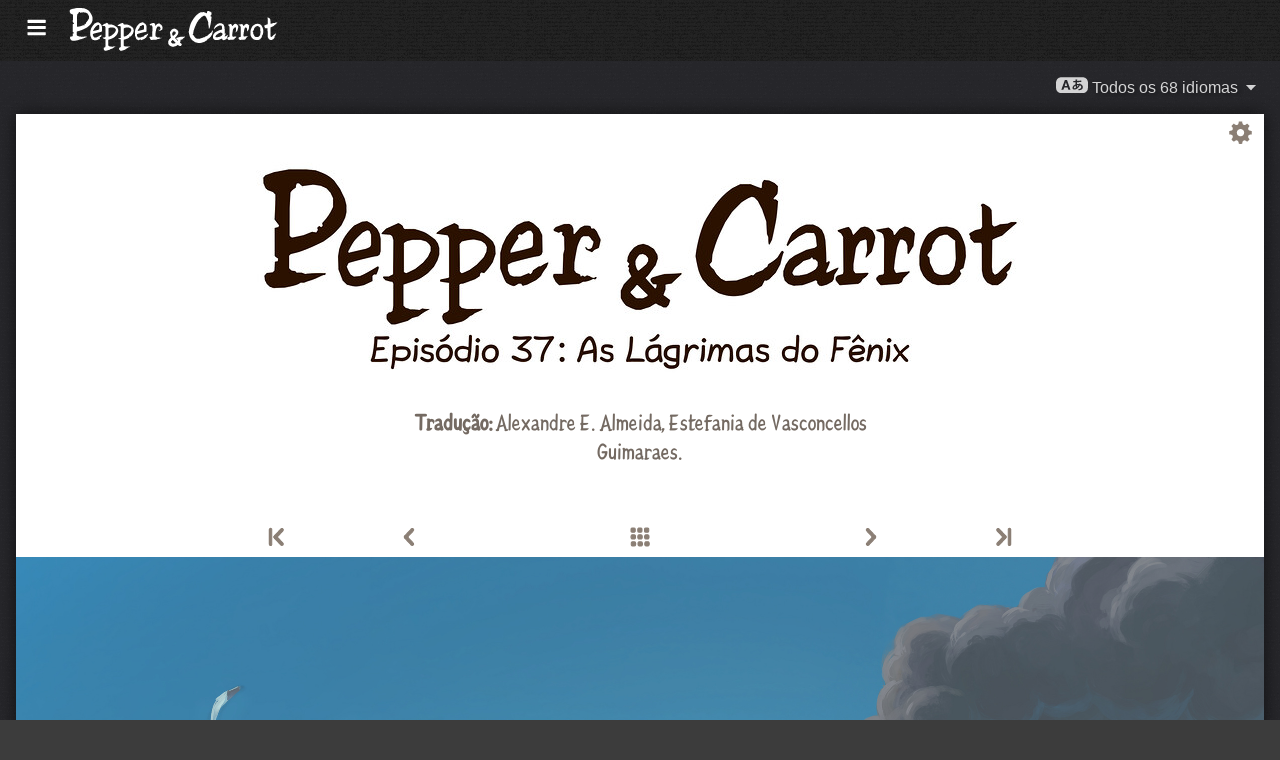

--- FILE ---
content_type: text/html; charset=UTF-8
request_url: https://www.peppercarrot.com/pt/webcomic/ep37_The-Tears-of-the-Phoenix__hd-sources.html
body_size: 8418
content:

<!DOCTYPE html>
<html lang="pt_BR">
<!--
       /|_____|\     ____________________________________________________________
      /  ' ' '  \    |                                                          |
     < ( .  . )  >   |  Oh? You read my code? Welcome!                          |
      <   °◡    >   <   Full sources on framagit.org/peppercarrot/website-2021  |
        '''|  \      |__________________________________________________________|

 Version:202601c
-->
<head>
  <meta charset="utf-8" />
  <meta name="viewport" content="width=device-width, user-scalable=yes, initial-scale=1.0" />
  <meta property="og:title" content="Episódio 37: As Lágrimas do Fênix - Pepper&Carrot"/>
  <meta property="og:description" content="Página oficial de Pepper&Carrot, um HQ grátis/livre e open-source sobre Pepper, uma jovem bruxa e seu gato, Carrot. Eles vivem em um universo fantástico com poções, magia e criaturas mágicas."/>
  <meta property="og:type" content="article"/>
  <meta property="og:site_name" content="Pepper&Carrot"/>
  <meta property="og:image" content="https://www.peppercarrot.com/0_sources/ep37_The-Tears-of-the-Phoenix/hi-res/gfx-only/gfx_Pepper-and-Carrot_by-David-Revoy_E37.jpg"/>
  <meta property="og:image:type" content="image/jpeg" />
  <meta name="fediverse:creator" content="@davidrevoy@framapiaf.org">
  <title>Episódio 37: As Lágrimas do Fênix - Pepper&Carrot</title>
  <meta name="description" content="Página oficial de Pepper&Carrot, um HQ grátis/livre e open-source sobre Pepper, uma jovem bruxa e seu gato, Carrot. Eles vivem em um universo fantástico com poções, magia e criaturas mágicas." />
  <meta name="keywords" content="david, revoy, deevad, open-source, comic, webcomic, creative commons, patreon, pepper, carrot, pepper&amp;carrot, libre, artist" />
  <link rel="icon" href="https://www.peppercarrot.com/core/img/favicon.png" />
  <link rel="stylesheet" href="https://www.peppercarrot.com/core/css/framework.css?v=202601c" media="screen" />
  <link rel="stylesheet" href="https://www.peppercarrot.com/core/css/theme.css?v=202601c" media="screen" />
  <link rel="alternate" type="application/rss+xml" title="RSS (blog posts)" href="https://www.davidrevoy.com/feed/en/rss" />
  <script async="" src="https://www.peppercarrot.com/core/js/navigation.js?v=202601c"></script>
</head>

<body style="background: #3c3c3c url('https://www.peppercarrot.com/core/img/paper-ingres-dark-shade-A.png') repeat;">
<header id="header">
 <div class="container">
  <div class="grid">

  <div class="logobox col sml-hide med-hide lrg-show lrg-2 sml-text-left">
    <a href="https://www.peppercarrot.com/pt/" title="Pepper and Carrot">
      <img class="logo" src="https://www.peppercarrot.com/po/en.svg" alt="Pepper&Carrot" title="Pepper&Carrot" />    </a>
  </div>

  <div class="topmenu col sml-12 lrg-10 sml-text-left lrg-text-right">
    <nav class="nav">
      <div class="responsive-menu">
        <label for="menu">
          <img class="burgermenu" src="https://www.peppercarrot.com/core/img/menu.svg" alt=""/>
          <img class="logo" src="https://www.peppercarrot.com/po/en.svg" alt="Pepper&Carrot" title="Pepper&Carrot" />        </label>
        <input type="checkbox" id="menu">
        <ul class="menu expanded">
          <li class="active" >
            <a href="https://www.peppercarrot.com/pt/webcomics/peppercarrot.html">HQ</a>
          </li>
          <li class="no-active" >
            <a href="https://www.peppercarrot.com/pt/artworks/artworks.html">Ilustrações</a>
          </li>
          <li class="no-active" >
            <a href="https://www.peppercarrot.com/pt/fan-art/fan-art.html">Fan-art</a>
          </li>
          <li class="no-active" >
            <a href="https://www.peppercarrot.com/pt/philosophy/index.html">Princípios</a>
          </li>
          <li class="no-active" >
            <a href="https://www.peppercarrot.com/pt/contribute/index.html">Contribua</a>
          </li>
          <li class="no-active" >
            <a href="https://www.peppercarrot.com/pt/resources/index.html">Recursos</a>
          </li>
          <li class="no-active" >
            <a href="https://www.peppercarrot.com/pt/about/index.html">Acerca de</a>
          </li>
          <li class="external">
            <a href="https://www.davidrevoy.com/static9/shop" target="blank">Fazer compras  <img src="https://www.peppercarrot.com/core/img/external-menu.svg" alt=""/></a>
          </li>
          <li class="external">
            <a href="https://www.davidrevoy.com/blog" target="blank">Blog <img src="https://www.peppercarrot.com/core/img/external-menu.svg" alt=""/></a>
          </li>
          <li class="no-active" >
            <a id="support" href="https://www.peppercarrot.com/pt/support/index.html">Suporte</a>
          </li>
        </ul>
      </div>
    </nav>
  </div>
  </div>
 </div>
<div style="clear:both;"></div>
</header>

  <nav class="col nav sml-12 sml-text-right lrg-text-center">
    <div class="responsive-langmenu">

      <span class="langshortcuts sml-hide med-hide lrg-show">
        <a class="translabutton" href="https://www.peppercarrot.com/en/webcomic/ep37_The-Tears-of-the-Phoenix__hd-sources.html" title="tradução en/English">
          English
        </a>
        <a class="translabutton" href="https://www.peppercarrot.com/fr/webcomic/ep37_The-Tears-of-the-Phoenix__hd-sources.html" title="tradução fr/French">
          Français
        </a>
        <a class="translabutton" href="https://www.peppercarrot.com/de/webcomic/ep37_The-Tears-of-the-Phoenix__hd-sources.html" title="tradução de/German">
          Deutsch
        </a>
        <a class="translabutton" href="https://www.peppercarrot.com/es/webcomic/ep37_The-Tears-of-the-Phoenix__hd-sources.html" title="tradução es/Spanish">
          Español
        </a>
        <a class="translabutton" href="https://www.peppercarrot.com/it/webcomic/ep37_The-Tears-of-the-Phoenix__hd-sources.html" title="tradução it/Italian">
          Italiano
        </a>
        <a class="translabutton active" href="https://www.peppercarrot.com/pt/webcomic/ep37_The-Tears-of-the-Phoenix__hd-sources.html" title="tradução pt/Portuguese (Brazil)">
          Português (Brasil)
        </a>
        <a class="translabutton" href="https://www.peppercarrot.com/pl/webcomic/ep37_The-Tears-of-the-Phoenix__hd-sources.html" title="tradução pl/Polish">
          Polski
        </a>
        <a class="translabutton" href="https://www.peppercarrot.com/cn/webcomic/ep37_The-Tears-of-the-Phoenix__hd-sources.html" title="tradução cn/Chinese (Simplified)">
          中文
        </a>
        <a class="translabutton" href="https://www.peppercarrot.com/ja/webcomic/ep37_The-Tears-of-the-Phoenix__hd-sources.html" title="tradução ja/Japanese">
          日本語
        </a>
        <a class="translabutton" href="https://www.peppercarrot.com/fi/webcomic/ep37_The-Tears-of-the-Phoenix__hd-sources.html" title="tradução fi/Finnish">
          Suomi
        </a>
        <a class="translabutton" href="https://www.peppercarrot.com/ro/webcomic/ep37_The-Tears-of-the-Phoenix__hd-sources.html" title="tradução ro/Romanian">
          Română
        </a>
      </span>

      <label for="langmenu" style="display: inline-block;">
        <span class="translabutton">
          <img width="32" height="18" alt="A/あ" src="https://www.peppercarrot.com/core/img/lang_bttn.svg"/> Todos os 68 idiomas <img width="18" height="18" src="https://www.peppercarrot.com/core/img/dropdown.svg" alt="v"/>
        </span>
      </label>
      <input type="checkbox" id="langmenu">
        <ul class="langmenu expanded">
          <li class="off">
            <a href="https://www.peppercarrot.com/ar/webcomic/ep37_The-Tears-of-the-Phoenix__hd-sources.html" title="العربية (ar) : Bandas desenhadas traduzidas a 21&#37;. O sitio web ainda não foi traduzido.">
              <span dir=auto>العربية</span>
              <span class="tag tagComicPercent">21%</span>
              <span class="tag tagWebsitePercent">0%</span>
            </a>
          </li>
          <li class="off">
            <a href="https://www.peppercarrot.com/at/webcomic/ep37_The-Tears-of-the-Phoenix__hd-sources.html" title="Asturianu (at) : Bandas desenhadas traduzidas a 44&#37;. O sitio web está a ser traduzido.">
              <span dir=auto>Asturianu</span>
              <span class="tag tagComicPercent">44%</span>
              <span class="tag tagWebsitePercent">67%</span>
            </a>
          </li>
          <li class="off">
            <a href="https://www.peppercarrot.com/bn/webcomic/ep37_The-Tears-of-the-Phoenix__hd-sources.html" title="বাংলা (bn) : Bandas desenhadas traduzidas a 26&#37;. O sitio web ainda não foi traduzido.">
              <span dir=auto>বাংলা</span>
              <span class="tag tagComicPercent">26%</span>
              <span class="tag tagWebsitePercent">0%</span>
            </a>
          </li>
          <li class="off">
            <a href="https://www.peppercarrot.com/br/webcomic/ep37_The-Tears-of-the-Phoenix__hd-sources.html" title="Brezhoneg (br) : Bandas desenhadas traduzidas a 56&#37;. O sitio web ainda não foi traduzido.">
              <span dir=auto>Brezhoneg</span>
              <span class="tag tagComicPercent">56%</span>
              <span class="tag tagWebsitePercent">25%</span>
            </a>
          </li>
          <li class="">
            <a href="https://www.peppercarrot.com/ca/webcomic/ep37_The-Tears-of-the-Phoenix__hd-sources.html" title="Català (ca) : A tradução está completa.">
              <span dir=auto>Català</span>
              <span class="tag tagComicPercent">100%</span>
              <span class="tag tagWebsitePercent">99%</span>
              <img src="https://www.peppercarrot.com/core/img/ico_star.svg" alt="star" title="A estrela congratula uma tradução a 100&#37;."/>
            </a>
          </li>
          <li class="">
            <a href="https://www.peppercarrot.com/cn/webcomic/ep37_The-Tears-of-the-Phoenix__hd-sources.html" title="中文 (cn) : Bandas desenhadas traduzidas a 100&#37;. O sitio web está a ser traduzido.">
              <span dir=auto>中文</span>
              <span class="tag tagComicPercent">100%</span>
              <span class="tag tagWebsitePercent">67%</span>
            </a>
          </li>
          <li class="off">
            <a href="https://www.peppercarrot.com/cs/webcomic/ep37_The-Tears-of-the-Phoenix__hd-sources.html" title="Čeština (cs) : Bandas desenhadas traduzidas a 85&#37;. O sitio web está a ser traduzido.">
              <span dir=auto>Čeština</span>
              <span class="tag tagComicPercent">85%</span>
              <span class="tag tagWebsitePercent">94%</span>
            </a>
          </li>
          <li class="">
            <a href="https://www.peppercarrot.com/da/webcomic/ep37_The-Tears-of-the-Phoenix__hd-sources.html" title="Dansk (da) : Bandas desenhadas traduzidas a 97&#37;. O sitio web ainda não foi traduzido.">
              <span dir=auto>Dansk</span>
              <span class="tag tagComicPercent">97%</span>
              <span class="tag tagWebsitePercent">0%</span>
            </a>
          </li>
          <li class="">
            <a href="https://www.peppercarrot.com/de/webcomic/ep37_The-Tears-of-the-Phoenix__hd-sources.html" title="Deutsch (de) : A tradução está completa.">
              <span dir=auto>Deutsch</span>
              <span class="tag tagComicPercent">100%</span>
              <span class="tag tagWebsitePercent">99%</span>
              <img src="https://www.peppercarrot.com/core/img/ico_star.svg" alt="star" title="A estrela congratula uma tradução a 100&#37;."/>
            </a>
          </li>
          <li class="off">
            <a href="https://www.peppercarrot.com/el/webcomic/ep37_The-Tears-of-the-Phoenix__hd-sources.html" title="Ελληνικά (el) : Bandas desenhadas traduzidas a 69&#37;. O sitio web ainda não foi traduzido.">
              <span dir=auto>Ελληνικά</span>
              <span class="tag tagComicPercent">69%</span>
              <span class="tag tagWebsitePercent">0%</span>
            </a>
          </li>
          <li class="">
            <a href="https://www.peppercarrot.com/en/webcomic/ep37_The-Tears-of-the-Phoenix__hd-sources.html" title="English (en) : A tradução está completa.">
              <span dir=auto>English</span>
              <span class="tag tagComicPercent">100%</span>
              <span class="tag tagWebsitePercent">100%</span>
              <img src="https://www.peppercarrot.com/core/img/ico_star.svg" alt="star" title="A estrela congratula uma tradução a 100&#37;."/>
            </a>
          </li>
          <li class="">
            <a href="https://www.peppercarrot.com/eo/webcomic/ep37_The-Tears-of-the-Phoenix__hd-sources.html" title="Esperanto (eo) : Bandas desenhadas traduzidas a 97&#37;. O sitio web está a ser traduzido.">
              <span dir=auto>Esperanto</span>
              <span class="tag tagComicPercent">97%</span>
              <span class="tag tagWebsitePercent">93%</span>
            </a>
          </li>
          <li class="">
            <a href="https://www.peppercarrot.com/es/webcomic/ep37_The-Tears-of-the-Phoenix__hd-sources.html" title="Español (es) : A tradução está completa.">
              <span dir=auto>Español</span>
              <span class="tag tagComicPercent">100%</span>
              <span class="tag tagWebsitePercent">94%</span>
              <img src="https://www.peppercarrot.com/core/img/ico_star.svg" alt="star" title="A estrela congratula uma tradução a 100&#37;."/>
            </a>
          </li>
          <li class="off">
            <a href="https://www.peppercarrot.com/fa/webcomic/ep37_The-Tears-of-the-Phoenix__hd-sources.html" title="فارسی (fa) : Bandas desenhadas traduzidas a 90&#37;. O sitio web ainda não foi traduzido.">
              <span dir=auto>فارسی</span>
              <span class="tag tagComicPercent">90%</span>
              <span class="tag tagWebsitePercent">0%</span>
            </a>
          </li>
          <li class="">
            <a href="https://www.peppercarrot.com/fi/webcomic/ep37_The-Tears-of-the-Phoenix__hd-sources.html" title="Suomi (fi) : Bandas desenhadas traduzidas a 97&#37;. O sitio web ainda não foi traduzido.">
              <span dir=auto>Suomi</span>
              <span class="tag tagComicPercent">97%</span>
              <span class="tag tagWebsitePercent">0%</span>
            </a>
          </li>
          <li class="">
            <a href="https://www.peppercarrot.com/fr/webcomic/ep37_The-Tears-of-the-Phoenix__hd-sources.html" title="Français (fr) : A tradução está completa.">
              <span dir=auto>Français</span>
              <span class="tag tagComicPercent">100%</span>
              <span class="tag tagWebsitePercent">100%</span>
              <img src="https://www.peppercarrot.com/core/img/ico_star.svg" alt="star" title="A estrela congratula uma tradução a 100&#37;."/>
            </a>
          </li>
          <li class="off">
            <a href="https://www.peppercarrot.com/ga/webcomic/ep37_The-Tears-of-the-Phoenix__hd-sources.html" title="Occitan gascon (ga) : Bandas desenhadas traduzidas a 26&#37;. O sitio web está a ser traduzido.">
              <span dir=auto>Occitan gascon</span>
              <span class="tag tagComicPercent">26%</span>
              <span class="tag tagWebsitePercent">68%</span>
            </a>
          </li>
          <li class="off">
            <a href="https://www.peppercarrot.com/gb/webcomic/ep37_The-Tears-of-the-Phoenix__hd-sources.html" title="Globasa (gb) : Bandas desenhadas traduzidas a 31&#37;. O sitio web ainda não foi traduzido.">
              <span dir=auto>Globasa</span>
              <span class="tag tagComicPercent">31%</span>
              <span class="tag tagWebsitePercent">0%</span>
            </a>
          </li>
          <li class="off">
            <a href="https://www.peppercarrot.com/gd/webcomic/ep37_The-Tears-of-the-Phoenix__hd-sources.html" title="Gàidhlig (gd) : Bandas desenhadas traduzidas a 90&#37;. O sitio web está a ser traduzido.">
              <span dir=auto>Gàidhlig</span>
              <span class="tag tagComicPercent">90%</span>
              <span class="tag tagWebsitePercent">67%</span>
            </a>
          </li>
          <li class="">
            <a href="https://www.peppercarrot.com/go/webcomic/ep37_The-Tears-of-the-Phoenix__hd-sources.html" title="Galo (go) : Bandas desenhadas traduzidas a 97&#37;. O sitio web ainda não foi traduzido.">
              <span dir=auto>Galo</span>
              <span class="tag tagComicPercent">97%</span>
              <span class="tag tagWebsitePercent">0%</span>
            </a>
          </li>
          <li class="off">
            <a href="https://www.peppercarrot.com/he/webcomic/ep37_The-Tears-of-the-Phoenix__hd-sources.html" title="עברית (he) : Bandas desenhadas traduzidas a 3&#37;. O sitio web ainda não foi traduzido.">
              <span dir=auto>עברית</span>
              <span class="tag tagComicPercent">3%</span>
              <span class="tag tagWebsitePercent">0%</span>
            </a>
          </li>
          <li class="off">
            <a href="https://www.peppercarrot.com/hi/webcomic/ep37_The-Tears-of-the-Phoenix__hd-sources.html" title="हिन्दी (hi) : Bandas desenhadas traduzidas a 5&#37;. O sitio web ainda não foi traduzido.">
              <span dir=auto>हिन्दी</span>
              <span class="tag tagComicPercent">5%</span>
              <span class="tag tagWebsitePercent">0%</span>
            </a>
          </li>
          <li class="off">
            <a href="https://www.peppercarrot.com/hu/webcomic/ep37_The-Tears-of-the-Phoenix__hd-sources.html" title="Magyar (hu) : Bandas desenhadas traduzidas a 87&#37;. O sitio web está a ser traduzido.">
              <span dir=auto>Magyar</span>
              <span class="tag tagComicPercent">87%</span>
              <span class="tag tagWebsitePercent">84%</span>
            </a>
          </li>
          <li class="">
            <a href="https://www.peppercarrot.com/id/webcomic/ep37_The-Tears-of-the-Phoenix__hd-sources.html" title="Bahasa Indonesia (id) : Bandas desenhadas traduzidas a 97&#37;. O sitio web ainda não foi traduzido.">
              <span dir=auto>Bahasa Indonesia</span>
              <span class="tag tagComicPercent">97%</span>
              <span class="tag tagWebsitePercent">20%</span>
            </a>
          </li>
          <li class="off">
            <a href="https://www.peppercarrot.com/ie/webcomic/ep37_The-Tears-of-the-Phoenix__hd-sources.html" title="Interlingue (ie) : Bandas desenhadas traduzidas a 10&#37;. O sitio web ainda não foi traduzido.">
              <span dir=auto>Interlingue</span>
              <span class="tag tagComicPercent">10%</span>
              <span class="tag tagWebsitePercent">0%</span>
            </a>
          </li>
          <li class="off">
            <a href="https://www.peppercarrot.com/io/webcomic/ep37_The-Tears-of-the-Phoenix__hd-sources.html" title="Ido (io) : Bandas desenhadas traduzidas a 8&#37;. O sitio web ainda não foi traduzido.">
              <span dir=auto>Ido</span>
              <span class="tag tagComicPercent">8%</span>
              <span class="tag tagWebsitePercent">0%</span>
            </a>
          </li>
          <li class="">
            <a href="https://www.peppercarrot.com/it/webcomic/ep37_The-Tears-of-the-Phoenix__hd-sources.html" title="Italiano (it) : Bandas desenhadas traduzidas a 97&#37;. O sitio web está a ser traduzido.">
              <span dir=auto>Italiano</span>
              <span class="tag tagComicPercent">97%</span>
              <span class="tag tagWebsitePercent">63%</span>
            </a>
          </li>
          <li class="">
            <a href="https://www.peppercarrot.com/ja/webcomic/ep37_The-Tears-of-the-Phoenix__hd-sources.html" title="日本語 (ja) : Bandas desenhadas traduzidas a 100&#37;. O sitio web está a ser traduzido.">
              <span dir=auto>日本語</span>
              <span class="tag tagComicPercent">100%</span>
              <span class="tag tagWebsitePercent">90%</span>
            </a>
          </li>
          <li class="off">
            <a href="https://www.peppercarrot.com/jb/webcomic/ep37_The-Tears-of-the-Phoenix__hd-sources.html" title="la .lojban. (jb) : Bandas desenhadas traduzidas a 85&#37;. O sitio web está a ser traduzido.">
              <span dir=auto>la .lojban.</span>
              <span class="tag tagComicPercent">85%</span>
              <span class="tag tagWebsitePercent">55%</span>
            </a>
          </li>
          <li class="off">
            <a href="https://www.peppercarrot.com/jz/webcomic/ep37_The-Tears-of-the-Phoenix__hd-sources.html" title="Lojban (zbalermorna) (jz) : Bandas desenhadas traduzidas a 5&#37;. O sitio web ainda não foi traduzido.">
              <span dir=auto>Lojban (zbalermorna)</span>
              <span class="tag tagComicPercent">5%</span>
              <span class="tag tagWebsitePercent">0%</span>
            </a>
          </li>
          <li class="off">
            <a href="https://www.peppercarrot.com/kh/webcomic/ep37_The-Tears-of-the-Phoenix__hd-sources.html" title="韓國語 (漢文混用) (kh) : Bandas desenhadas traduzidas a 15&#37;. O sitio web ainda não foi traduzido.">
              <span dir=auto>韓國語 (漢文混用)</span>
              <span class="tag tagComicPercent">15%</span>
              <span class="tag tagWebsitePercent">0%</span>
            </a>
          </li>
          <li class="">
            <a href="https://www.peppercarrot.com/kr/webcomic/ep37_The-Tears-of-the-Phoenix__hd-sources.html" title="한국어 (한글) (kr) : Bandas desenhadas traduzidas a 85&#37;. O sitio web ainda não foi traduzido.">
              <span dir=auto>한국어 (한글)</span>
              <span class="tag tagComicPercent">85%</span>
              <span class="tag tagWebsitePercent">20%</span>
            </a>
          </li>
          <li class="off">
            <a href="https://www.peppercarrot.com/kt/webcomic/ep37_The-Tears-of-the-Phoenix__hd-sources.html" title="Kotava (kt) : Bandas desenhadas traduzidas a 13&#37;. O sitio web ainda não foi traduzido.">
              <span dir=auto>Kotava</span>
              <span class="tag tagComicPercent">13%</span>
              <span class="tag tagWebsitePercent">0%</span>
            </a>
          </li>
          <li class="">
            <a href="https://www.peppercarrot.com/kw/webcomic/ep37_The-Tears-of-the-Phoenix__hd-sources.html" title="Kernewek (kw) : Bandas desenhadas traduzidas a 100&#37;. O sitio web ainda não foi traduzido.">
              <span dir=auto>Kernewek</span>
              <span class="tag tagComicPercent">100%</span>
              <span class="tag tagWebsitePercent">19%</span>
            </a>
          </li>
          <li class="off">
            <a href="https://www.peppercarrot.com/la/webcomic/ep37_The-Tears-of-the-Phoenix__hd-sources.html" title="Latina (la) : Bandas desenhadas traduzidas a 44&#37;. O sitio web ainda não foi traduzido.">
              <span dir=auto>Latina</span>
              <span class="tag tagComicPercent">44%</span>
              <span class="tag tagWebsitePercent">0%</span>
            </a>
          </li>
          <li class="off">
            <a href="https://www.peppercarrot.com/ld/webcomic/ep37_The-Tears-of-the-Phoenix__hd-sources.html" title="Láadan (ld) : Bandas desenhadas traduzidas a 28&#37;. O sitio web ainda não foi traduzido.">
              <span dir=auto>Láadan</span>
              <span class="tag tagComicPercent">28%</span>
              <span class="tag tagWebsitePercent">0%</span>
            </a>
          </li>
          <li class="off">
            <a href="https://www.peppercarrot.com/lf/webcomic/ep37_The-Tears-of-the-Phoenix__hd-sources.html" title="Lingua Franca Nova (lf) : Bandas desenhadas traduzidas a 46&#37;. O sitio web ainda não foi traduzido.">
              <span dir=auto>Lingua Franca Nova</span>
              <span class="tag tagComicPercent">46%</span>
              <span class="tag tagWebsitePercent">0%</span>
            </a>
          </li>
          <li class="off">
            <a href="https://www.peppercarrot.com/ls/webcomic/ep37_The-Tears-of-the-Phoenix__hd-sources.html" title="Español Latino (ls) : Bandas desenhadas traduzidas a 28&#37;. O sitio web está a ser traduzido.">
              <span dir=auto>Español Latino</span>
              <span class="tag tagComicPercent">28%</span>
              <span class="tag tagWebsitePercent">94%</span>
            </a>
          </li>
          <li class="">
            <a href="https://www.peppercarrot.com/lt/webcomic/ep37_The-Tears-of-the-Phoenix__hd-sources.html" title="Lietuvių (lt) : Bandas desenhadas traduzidas a 97&#37;. O sitio web está a ser traduzido.">
              <span dir=auto>Lietuvių</span>
              <span class="tag tagComicPercent">97%</span>
              <span class="tag tagWebsitePercent">94%</span>
            </a>
          </li>
          <li class="off">
            <a href="https://www.peppercarrot.com/ml/webcomic/ep37_The-Tears-of-the-Phoenix__hd-sources.html" title="മലയാളം (ml) : Bandas desenhadas traduzidas a 5&#37;. O sitio web ainda não foi traduzido.">
              <span dir=auto>മലയാളം</span>
              <span class="tag tagComicPercent">5%</span>
              <span class="tag tagWebsitePercent">0%</span>
            </a>
          </li>
          <li class="off">
            <a href="https://www.peppercarrot.com/ms/webcomic/ep37_The-Tears-of-the-Phoenix__hd-sources.html" title="Bahasa Melayu (ms) : Bandas desenhadas traduzidas a 5&#37;. O sitio web ainda não foi traduzido.">
              <span dir=auto>Bahasa Melayu</span>
              <span class="tag tagComicPercent">5%</span>
              <span class="tag tagWebsitePercent">0%</span>
            </a>
          </li>
          <li class="">
            <a href="https://www.peppercarrot.com/mx/webcomic/ep37_The-Tears-of-the-Phoenix__hd-sources.html" title="Español mexicano (mx) : Bandas desenhadas traduzidas a 97&#37;. O sitio web está a ser traduzido.">
              <span dir=auto>Español mexicano</span>
              <span class="tag tagComicPercent">97%</span>
              <span class="tag tagWebsitePercent">94%</span>
            </a>
          </li>
          <li class="">
            <a href="https://www.peppercarrot.com/nl/webcomic/ep37_The-Tears-of-the-Phoenix__hd-sources.html" title="Nederlands (nl) : Bandas desenhadas traduzidas a 97&#37;. O sitio web está a ser traduzido.">
              <span dir=auto>Nederlands</span>
              <span class="tag tagComicPercent">97%</span>
              <span class="tag tagWebsitePercent">67%</span>
            </a>
          </li>
          <li class="off">
            <a href="https://www.peppercarrot.com/nm/webcomic/ep37_The-Tears-of-the-Phoenix__hd-sources.html" title="Normaund (nm) : Bandas desenhadas traduzidas a 26&#37;. O sitio web ainda não foi traduzido.">
              <span dir=auto>Normaund</span>
              <span class="tag tagComicPercent">26%</span>
              <span class="tag tagWebsitePercent">0%</span>
            </a>
          </li>
          <li class="">
            <a href="https://www.peppercarrot.com/nn/webcomic/ep37_The-Tears-of-the-Phoenix__hd-sources.html" title="Norsk (nynorsk) (nn) : A tradução está completa.">
              <span dir=auto>Norsk (nynorsk)</span>
              <span class="tag tagComicPercent">100%</span>
              <span class="tag tagWebsitePercent">94%</span>
              <img src="https://www.peppercarrot.com/core/img/ico_star.svg" alt="star" title="A estrela congratula uma tradução a 100&#37;."/>
            </a>
          </li>
          <li class="off">
            <a href="https://www.peppercarrot.com/no/webcomic/ep37_The-Tears-of-the-Phoenix__hd-sources.html" title="Norsk (bokmål) (no) : Bandas desenhadas traduzidas a 90&#37;. O sitio web ainda não foi traduzido.">
              <span dir=auto>Norsk (bokmål)</span>
              <span class="tag tagComicPercent">90%</span>
              <span class="tag tagWebsitePercent">20%</span>
            </a>
          </li>
          <li class="off">
            <a href="https://www.peppercarrot.com/ns/webcomic/ep37_The-Tears-of-the-Phoenix__hd-sources.html" title="Plattdüütsch (ns) : Bandas desenhadas traduzidas a 26&#37;. O sitio web ainda não foi traduzido.">
              <span dir=auto>Plattdüütsch</span>
              <span class="tag tagComicPercent">26%</span>
              <span class="tag tagWebsitePercent">17%</span>
            </a>
          </li>
          <li class="off">
            <a href="https://www.peppercarrot.com/oc/webcomic/ep37_The-Tears-of-the-Phoenix__hd-sources.html" title="Occitan lengadocian (oc) : Bandas desenhadas traduzidas a 85&#37;. O sitio web está a ser traduzido.">
              <span dir=auto>Occitan lengadocian</span>
              <span class="tag tagComicPercent">85%</span>
              <span class="tag tagWebsitePercent">99%</span>
            </a>
          </li>
          <li class="off">
            <a href="https://www.peppercarrot.com/ph/webcomic/ep37_The-Tears-of-the-Phoenix__hd-sources.html" title="Filipino (ph) : Bandas desenhadas traduzidas a 79&#37;. O sitio web ainda não foi traduzido.">
              <span dir=auto>Filipino</span>
              <span class="tag tagComicPercent">79%</span>
              <span class="tag tagWebsitePercent">0%</span>
            </a>
          </li>
          <li class="">
            <a href="https://www.peppercarrot.com/pl/webcomic/ep37_The-Tears-of-the-Phoenix__hd-sources.html" title="Polski (pl) : Bandas desenhadas traduzidas a 97&#37;. O sitio web está a ser traduzido.">
              <span dir=auto>Polski</span>
              <span class="tag tagComicPercent">97%</span>
              <span class="tag tagWebsitePercent">93%</span>
            </a>
          </li>
          <li class="active">
            <a href="https://www.peppercarrot.com/pt/webcomic/ep37_The-Tears-of-the-Phoenix__hd-sources.html" title="Português (Brasil) (pt) : Bandas desenhadas traduzidas a 95&#37;. O sitio web está a ser traduzido.">
              <span dir=auto>Português (Brasil)</span>
              <span class="tag tagComicPercent">95%</span>
              <span class="tag tagWebsitePercent">72%</span>
            </a>
          </li>
          <li class="off">
            <a href="https://www.peppercarrot.com/rc/webcomic/ep37_The-Tears-of-the-Phoenix__hd-sources.html" title="Kréol Rényoné (rc) : Bandas desenhadas traduzidas a 3&#37;. O sitio web ainda não foi traduzido.">
              <span dir=auto>Kréol Rényoné</span>
              <span class="tag tagComicPercent">3%</span>
              <span class="tag tagWebsitePercent">0%</span>
            </a>
          </li>
          <li class="">
            <a href="https://www.peppercarrot.com/ro/webcomic/ep37_The-Tears-of-the-Phoenix__hd-sources.html" title="Română (ro) : Bandas desenhadas traduzidas a 97&#37;. O sitio web ainda não foi traduzido.">
              <span dir=auto>Română</span>
              <span class="tag tagComicPercent">97%</span>
              <span class="tag tagWebsitePercent">20%</span>
            </a>
          </li>
          <li class="off">
            <a href="https://www.peppercarrot.com/ru/webcomic/ep37_The-Tears-of-the-Phoenix__hd-sources.html" title="Русский (ru) : Bandas desenhadas traduzidas a 90&#37;. O sitio web está a ser traduzido.">
              <span dir=auto>Русский</span>
              <span class="tag tagComicPercent">90%</span>
              <span class="tag tagWebsitePercent">94%</span>
            </a>
          </li>
          <li class="off">
            <a href="https://www.peppercarrot.com/sb/webcomic/ep37_The-Tears-of-the-Phoenix__hd-sources.html" title="Sambahsa (sb) : Bandas desenhadas traduzidas a 5&#37;. O sitio web ainda não foi traduzido.">
              <span dir=auto>Sambahsa</span>
              <span class="tag tagComicPercent">5%</span>
              <span class="tag tagWebsitePercent">0%</span>
            </a>
          </li>
          <li class="off">
            <a href="https://www.peppercarrot.com/si/webcomic/ep37_The-Tears-of-the-Phoenix__hd-sources.html" title="සිංහල (si) : Bandas desenhadas traduzidas a 18&#37;. O sitio web ainda não foi traduzido.">
              <span dir=auto>සිංහල</span>
              <span class="tag tagComicPercent">18%</span>
              <span class="tag tagWebsitePercent">0%</span>
            </a>
          </li>
          <li class="off">
            <a href="https://www.peppercarrot.com/sk/webcomic/ep37_The-Tears-of-the-Phoenix__hd-sources.html" title="Slovenčina (sk) : Bandas desenhadas traduzidas a 62&#37;. O sitio web ainda não foi traduzido.">
              <span dir=auto>Slovenčina</span>
              <span class="tag tagComicPercent">62%</span>
              <span class="tag tagWebsitePercent">0%</span>
            </a>
          </li>
          <li class="">
            <a href="https://www.peppercarrot.com/sl/webcomic/ep37_The-Tears-of-the-Phoenix__hd-sources.html" title="Slovenščina (sl) : A tradução está completa.">
              <span dir=auto>Slovenščina</span>
              <span class="tag tagComicPercent">100%</span>
              <span class="tag tagWebsitePercent">94%</span>
              <img src="https://www.peppercarrot.com/core/img/ico_star.svg" alt="star" title="A estrela congratula uma tradução a 100&#37;."/>
            </a>
          </li>
          <li class="off">
            <a href="https://www.peppercarrot.com/sp/webcomic/ep37_The-Tears-of-the-Phoenix__hd-sources.html" title="sitelen-pona (sp) : Bandas desenhadas traduzidas a 28&#37;. O sitio web está a ser traduzido.">
              <span dir=auto>sitelen-pona</span>
              <span class="tag tagComicPercent">28%</span>
              <span class="tag tagWebsitePercent">65%</span>
            </a>
          </li>
          <li class="off">
            <a href="https://www.peppercarrot.com/sr/webcomic/ep37_The-Tears-of-the-Phoenix__hd-sources.html" title="Српски (sr) : Bandas desenhadas traduzidas a 36&#37;. O sitio web ainda não foi traduzido.">
              <span dir=auto>Српски</span>
              <span class="tag tagComicPercent">36%</span>
              <span class="tag tagWebsitePercent">0%</span>
            </a>
          </li>
          <li class="off">
            <a href="https://www.peppercarrot.com/su/webcomic/ep37_The-Tears-of-the-Phoenix__hd-sources.html" title="basa Sunda (su) : Bandas desenhadas traduzidas a 3&#37;. O sitio web ainda não foi traduzido.">
              <span dir=auto>basa Sunda</span>
              <span class="tag tagComicPercent">3%</span>
              <span class="tag tagWebsitePercent">0%</span>
            </a>
          </li>
          <li class="off">
            <a href="https://www.peppercarrot.com/sv/webcomic/ep37_The-Tears-of-the-Phoenix__hd-sources.html" title="Svenska (sv) : Bandas desenhadas traduzidas a 59&#37;. O sitio web ainda não foi traduzido.">
              <span dir=auto>Svenska</span>
              <span class="tag tagComicPercent">59%</span>
              <span class="tag tagWebsitePercent">0%</span>
            </a>
          </li>
          <li class="off">
            <a href="https://www.peppercarrot.com/sz/webcomic/ep37_The-Tears-of-the-Phoenix__hd-sources.html" title="Ślůnski (sz) : Bandas desenhadas traduzidas a 8&#37;. O sitio web ainda não foi traduzido.">
              <span dir=auto>Ślůnski</span>
              <span class="tag tagComicPercent">8%</span>
              <span class="tag tagWebsitePercent">17%</span>
            </a>
          </li>
          <li class="off">
            <a href="https://www.peppercarrot.com/ta/webcomic/ep37_The-Tears-of-the-Phoenix__hd-sources.html" title="தமிழ் (ta) : Bandas desenhadas traduzidas a 18&#37;. O sitio web ainda não foi traduzido.">
              <span dir=auto>தமிழ்</span>
              <span class="tag tagComicPercent">18%</span>
              <span class="tag tagWebsitePercent">0%</span>
            </a>
          </li>
          <li class="">
            <a href="https://www.peppercarrot.com/tp/webcomic/ep37_The-Tears-of-the-Phoenix__hd-sources.html" title="toki pona (tp) : Bandas desenhadas traduzidas a 100&#37;. O sitio web está a ser traduzido.">
              <span dir=auto>toki pona</span>
              <span class="tag tagComicPercent">100%</span>
              <span class="tag tagWebsitePercent">65%</span>
            </a>
          </li>
          <li class="off">
            <a href="https://www.peppercarrot.com/tr/webcomic/ep37_The-Tears-of-the-Phoenix__hd-sources.html" title="Türkçe (tr) : Bandas desenhadas traduzidas a 21&#37;. O sitio web ainda não foi traduzido.">
              <span dir=auto>Türkçe</span>
              <span class="tag tagComicPercent">21%</span>
              <span class="tag tagWebsitePercent">0%</span>
            </a>
          </li>
          <li class="off">
            <a href="https://www.peppercarrot.com/uk/webcomic/ep37_The-Tears-of-the-Phoenix__hd-sources.html" title="Українська (uk) : Bandas desenhadas traduzidas a 69&#37;. O sitio web está a ser traduzido.">
              <span dir=auto>Українська</span>
              <span class="tag tagComicPercent">69%</span>
              <span class="tag tagWebsitePercent">58%</span>
            </a>
          </li>
          <li class="">
            <a href="https://www.peppercarrot.com/vi/webcomic/ep37_The-Tears-of-the-Phoenix__hd-sources.html" title="Tiếng Việt (vi) : Bandas desenhadas traduzidas a 97&#37;. O sitio web está a ser traduzido.">
              <span dir=auto>Tiếng Việt</span>
              <span class="tag tagComicPercent">97%</span>
              <span class="tag tagWebsitePercent">67%</span>
            </a>
          </li>

          <li>
            <a class="btn btn-bookmark" href="https://www.peppercarrot.com/pt/setup/set-favorite-language.html">Guardar Português (Brasil) como língua preferida</a>
          </li>

          <li>
            <a class="btn btn-add-translation" href="https://www.peppercarrot.com/pt/documentation/010_Translate_the_comic.html">Acrescente uma tradução</a>
          </li>
        </ul>

    </div>
  </nav>
<div style="clear:both;"></div>

<div class="container webcomic" style="max-width: none !important;">
<div class="webcomic-bg-wrapper" style="max-width: none !important; background:#FFFFFF;">
<div class="comic-options">
  <button class="options-btn"><img width="25" height="25" src="https://www.peppercarrot.com/core/img/comic-options.svg" alt="options"/></button>
    <div class="options-content">
    <a class="active" href="https://www.peppercarrot.com/pt/webcomic/ep37_The-Tears-of-the-Phoenix__sources.html">Alta definição</a>
    <a class="" href="https://www.peppercarrot.com/pt/webcomic/ep37_The-Tears-of-the-Phoenix__hd-sources-sbs.html">Lado a lado com a versão em Inglês</a>
   <span>History</span><a class="history" href="https://www.peppercarrot.com/pt/webcomic/ep37_The-Tears-of-the-Phoenix__revision-00_making-of.html"> 00_making-of</a>
<a class="history" href="https://www.peppercarrot.com/pt/webcomic/ep37_The-Tears-of-the-Phoenix__revision-01_storyboard.html"> 01_storyboard</a>
<a class="history" href="https://www.peppercarrot.com/pt/webcomic/ep37_The-Tears-of-the-Phoenix__revision-02_pencil.html"> 02_pencil</a>
<a class="history" href="https://www.peppercarrot.com/pt/webcomic/ep37_The-Tears-of-the-Phoenix__revision-03_Line-art.html"> 03_Line-art</a>
<a class="history" href="https://www.peppercarrot.com/pt/webcomic/ep37_The-Tears-of-the-Phoenix__revision-04_precolor.html"> 04_precolor</a>
<a class="history" href="https://www.peppercarrot.com/pt/webcomic/ep37_The-Tears-of-the-Phoenix.html"/>Latest revision</a>
    </div>
</div>
  <div class="webcomic-page">
    <img class="comicpage" src="https://www.peppercarrot.com/0_sources/ep37_The-Tears-of-the-Phoenix/low-res/pt_Pepper-and-Carrot_by-David-Revoy_E37P00.jpg" alt="Header">
  </div>

  <div class="translacredit col sml-12 sml-centered">
<strong>Tradução: </strong><a href="https://framagit.org/almeidaxan">Alexandre E. Almeida</a>, <a href="https://framagit.org/estefania">Estefania de Vasconcellos Guimaraes</a>.<br/>
<br/>
  </div>

  <div class="navigation col sml-12 sml-centered">
    <div class="col sml-1"><a class="navigation-btn nav-first " href="https://www.peppercarrot.com/pt/webcomic/ep01_Potion-of-Flight__hd-sources.html" title="Primeiro">
      <img width="20" height="20" src="https://www.peppercarrot.com/core/img/nav-first.svg" alt="Primeiro"/></a></div> 
    <div class="col sml-3"><a class="navigation-btn nav-prev " href="https://www.peppercarrot.com/pt/webcomic/ep36_The-Surprise-Attack__hd-sources.html" rel="prev" title="Anterior">
      <img width="20" height="20" src="https://www.peppercarrot.com/core/img/nav-prev.svg" alt="Anterior"/></a></div> 
    <div class="col sml-4"><a class="navigation-btn" href="https://www.peppercarrot.com/pt/webcomics/peppercarrot.html" title="Todos os esboços">
      <img width="20" height="20" src="https://www.peppercarrot.com/core/img/nav-thumb.svg" alt="Todos os esboços"/></a></div>
    <div class="col sml-3"><a class="navigation-btn nav-next " href="https://www.peppercarrot.com/pt/webcomic/ep38_The-Healer__hd-sources.html" rel="next" title="Próximo">
      <img width="20" height="20" src="https://www.peppercarrot.com/core/img/nav-next.svg" alt="Próximo"/></a></div>
    <div class="col sml-1"><a class="navigation-btn nav-last " href="https://www.peppercarrot.com/pt/webcomic/ep39_The-Tavern__hd-sources.html" title="Último">
      <img width="20" height="20" src="https://www.peppercarrot.com/core/img/nav-last.svg" alt="Último"/></a></div> 
  </div>

<div style="clear:both;"></div>
  <div class="webcomic-page" >
    <img src="https://www.peppercarrot.com/0_sources/ep37_The-Tears-of-the-Phoenix/hi-res/pt_Pepper-and-Carrot_by-David-Revoy_E37P01.jpg" alt="Episódio 37: As Lágrimas do Fênix, Page 1" title="Page 1" />
  </div>
  <div class="webcomic-page" >
    <img src="https://www.peppercarrot.com/0_sources/ep37_The-Tears-of-the-Phoenix/hi-res/pt_Pepper-and-Carrot_by-David-Revoy_E37P02.jpg" alt="Episódio 37: As Lágrimas do Fênix, Page 2" title="Page 2" />
  </div>
  <div class="webcomic-page" >
    <img src="https://www.peppercarrot.com/0_sources/ep37_The-Tears-of-the-Phoenix/hi-res/pt_Pepper-and-Carrot_by-David-Revoy_E37P03.jpg" alt="Episódio 37: As Lágrimas do Fênix, Page 3" title="Page 3" />
  </div>
  <div class="webcomic-page" >
    <img src="https://www.peppercarrot.com/0_sources/ep37_The-Tears-of-the-Phoenix/hi-res/pt_Pepper-and-Carrot_by-David-Revoy_E37P04.jpg" alt="Episódio 37: As Lágrimas do Fênix, Page 4" title="Page 4" />
  </div>
  <div class="webcomic-page" >
    <img src="https://www.peppercarrot.com/0_sources/ep37_The-Tears-of-the-Phoenix/hi-res/pt_Pepper-and-Carrot_by-David-Revoy_E37P05.jpg" alt="Episódio 37: As Lágrimas do Fênix, Page 5" title="Page 5" />
  </div>
  <div class="webcomic-page" >
    <img src="https://www.peppercarrot.com/0_sources/ep37_The-Tears-of-the-Phoenix/hi-res/pt_Pepper-and-Carrot_by-David-Revoy_E37P06.jpg" alt="Episódio 37: As Lágrimas do Fênix, Page 6" title="Page 6" />
  </div>
  <div class="webcomic-page" >
    <img src="https://www.peppercarrot.com/0_sources/ep37_The-Tears-of-the-Phoenix/hi-res/pt_Pepper-and-Carrot_by-David-Revoy_E37P07.jpg" alt="Episódio 37: As Lágrimas do Fênix, Page 7" title="Page 7" />
  </div>
  <div class="webcomic-page" >
    <img src="https://www.peppercarrot.com/0_sources/ep37_The-Tears-of-the-Phoenix/hi-res/pt_Pepper-and-Carrot_by-David-Revoy_E37P08.jpg" alt="Episódio 37: As Lágrimas do Fênix, Page 8" title="Page 8" />
  </div>
  <div class="webcomic-page" >
    <img src="https://www.peppercarrot.com/0_sources/ep37_The-Tears-of-the-Phoenix/hi-res/pt_Pepper-and-Carrot_by-David-Revoy_E37P09.jpg" alt="Episódio 37: As Lágrimas do Fênix, Page 9" title="Page 9" />
  </div>

  <div class="navigation col sml-12 sml-centered">
    <div class="col sml-1"><a class="navigation-btn nav-first " href="https://www.peppercarrot.com/pt/webcomic/ep01_Potion-of-Flight__hd-sources.html" title="Primeiro">
      <img width="20" height="20" src="https://www.peppercarrot.com/core/img/nav-first.svg" alt="Primeiro"/></a></div> 
    <div class="col sml-3"><a class="navigation-btn nav-prev " href="https://www.peppercarrot.com/pt/webcomic/ep36_The-Surprise-Attack__hd-sources.html" rel="prev" title="Anterior">
      <img width="20" height="20" src="https://www.peppercarrot.com/core/img/nav-prev.svg" alt="Anterior"/></a></div> 
    <div class="col sml-4"><a class="navigation-btn" href="https://www.peppercarrot.com/pt/webcomics/peppercarrot.html" title="Todos os esboços">
      <img width="20" height="20" src="https://www.peppercarrot.com/core/img/nav-thumb.svg" alt="Todos os esboços"/></a></div>
    <div class="col sml-3"><a class="navigation-btn nav-next " href="https://www.peppercarrot.com/pt/webcomic/ep38_The-Healer__hd-sources.html" rel="next" title="Próximo">
      <img width="20" height="20" src="https://www.peppercarrot.com/core/img/nav-next.svg" alt="Próximo"/></a></div>
    <div class="col sml-1"><a class="navigation-btn nav-last " href="https://www.peppercarrot.com/pt/webcomic/ep39_The-Tavern__hd-sources.html" title="Último">
      <img width="20" height="20" src="https://www.peppercarrot.com/core/img/nav-last.svg" alt="Último"/></a></div> 
  </div>


<div style="clear:both;"></div>
<details>
<summary class="webcomic-details">Transcript</summary>
<dl><dt><strong>Título</strong></dt>
    <dd>Episódio 37: As Lágrimas do Fênix</dd>
</dl>      
      <h2>Page 1</h2>
<dl><dt><strong>Pepper</strong></dt>
    <dd>Ufa... É bom estar aqui!</dd>
    <dd>Ah, é dia de feira.</dd>
    <dd>Vamos pegar algo para comer antes de escalar o vulcão.</dd>
    <dd>Eu sabia que você ia gostar dessa ideia!</dd>
</dl>      
      <h2>Page 2</h2>
<dl><dt><strong>Escrita</strong></dt>
    <dd>PROCURA-SE</dd>
    <dd>Torreya</dd>
    <dd>100 000Ko</dd>
    <dd>Shichimi</dd>
    <dd>250 000Ko</dd>
    <dd>Pepper</dd>
    <dd>1 000 000Ko</dd>
</dl>      
      <h2>Page 3</h2>
<dl><dt><strong>Pepper</strong></dt>
    <dd>Parece que eles espalharam esses cartazes por todos os lados.</dd>
    <dd>Até mesmo nos cantos mais remotos.</dd>
    <dd>Venha, vamos sair daqui antes que peguem a gente.</dd>
    <dd>Nós temos problemas mais importantes agora...</dd>
    <dd>Essa luz...</dd>
    <dd>A gente deve estar perto do ninho dele.</dd>
    <dd>Bingo!</dd>
</dl>      
      <h2>Page 4</h2>
<dl><dt><strong>Fênix</strong></dt>
    <dd>Por que me perturbas, humana?</dd>
<dt><strong>Pepper</strong></dt>
    <dd>Saudações, Ó grande Fênix!</dd>
    <dd>Meu nome é Pepper e eu sou uma bruxa de Chaosah.</dd>
    <dd>Recentemente eu recebi uma grande dose de Rea de Dragão e, desde então, esta coisa apareceu e segue crescendo a cada dia...</dd>
    <dd>Ela neutralizou todos os meus poderes e creio até que possa ser fatal.</dd>
</dl>      
      <h2>Page 5</h2>
<dl><dt><strong>Fênix</strong></dt>
    <dd>Hmm... Entendo...</dd>
    <dd>... e você está aqui agora porque você quer lágrimas de Fênix para se curar, certo?</dd>
<dt><strong>Pepper</strong></dt>
    <dd>Certo. É a minha única opção.</dd>
<dt><strong>Fênix</strong></dt>
    <dd>*suspiro*</dd>
    <dd>...bem, o que você está esperando?</dd>
    <dd>Tente me fazer chorar.</dd>
    <dd>Eu te darei um minuto!</dd>
<dt><strong>Pepper</strong></dt>
    <dd>O quê?!</dd>
    <dd>Fazer você chorar?!</dd>
    <dd>Mas eu não sabia disso...</dd>
    <dd>Quer dizer... Só um minuto?!</dd>
    <dd>Uhm... OK! Deixa eu ver.</dd>
    <dd>Hmm... Pense sobre a fome mundial. Um, peraí peraí peraí! Eu tenho algo melhor. Seus entes queridos que se foram.</dd>
    <dd>Nada ainda? Animais de estimação abandonados?! Mas abandono de animais de estimação é tão triste...</dd>
<dt><strong>Fênix</strong></dt>
    <dd>...</dd>
</dl>      
      <h2>Page 6</h2>
<dl><dt><strong>Pepper</strong></dt>
    <dd>Então, que tal? Isso não te faz chorar?</dd>
<dt><strong>Fênix</strong></dt>
    <dd>ISSO É SÉRIO?!</dd>
    <dd>É O MELHOR QUE VOCÊ PODE FAZER?!</dd>
    <dd>Eles ao menos tentaram poesia! Escrever tragédias! ARTE! DRAMA!</dd>
    <dd>MAS VOCÊ?! VOCÊ VEM DESPREPARADA!</dd>
    <dd>É ISSO MESMO, CHISPA! VÁ PARA CASA E VOLTE SOMENTE QUANDO ESTIVER PRONTA!</dd>
</dl>      
      <h2>Page 7</h2>
<dl><dt><strong>Pepper</strong></dt>
    <dd>Grr! Vamos, Pepper! Preciso de uma história triste.</dd>
    <dd>Você consegue. Você consegue.</dd>
    <dd>Não... Você não consegue.</dd>
<dt><strong>Vendedor</strong></dt>
    <dd>Ei! Opa! Sai pra lá!</dd>
<dt><strong>Pepper</strong></dt>
    <dd>!!</dd>
<dt><strong>Vendedor</strong></dt>
    <dd>Se você não pode pagar, tire a suas patas das minhas coisas!</dd>
<dt><strong>Pepper</strong></dt>
    <dd>Ah não, você não... CARROT! Você bem que podia me ajudar ao invés de pensar no seu estômago!</dd>
    <dd>Ah?!</dd>
    <dd>É claro... Isso pode funcionar.</dd>
</dl>      
      <h2>Page 8</h2>
<dl><dt><strong>Fênix</strong></dt>
    <dd>Ah! Você voltou. Tão cedo...</dd>
    <dd>Uma arma de metal?!</dd>
    <dd>É sério?!</dd>
    <dd>Você sabe que eu posso derreter qualquer metal e...</dd>
<dt><strong>Som</strong></dt>
    <dd>Plomp</dd>
    <dd>Plomp</dd>
    <dd>Plomp</dd>
<dt><strong>Fênix</strong></dt>
    <dd>AH NÃO! ISSO NÃO!</dd>
    <dd>NÃO É JUSTO!</dd>
<dt><strong>Pepper</strong></dt>
    <dd>Rápido Carrot! Pegue o máximo de lágrimas que você conseguir!</dd>
<dt><strong>Som</strong></dt>
    <dd>Chop!</dd>
    <dd>Chop!</dd>
    <dd>Chop!</dd>
<dt><strong>Título</strong></dt>
    <dd>- FIM -</dd>
</dl>      
      <h2>Page 9</h2>
<dl><dt><strong>Créditos</strong></dt>
    <dd>3 de agosto de 2022 Arte e roteiro: David Revoy. Leitores beta: Arlo James Barnes, Benjamin Loubet, Bobby Hiltz, Chloé, Craig Maloney, Estefania de Vasconcellos Guimaraes, GunChleoc, Nicolas Artance, Olivier Jolly, Rhombihexahedron, Valvin. Tradução para Português: Alexandre E. Almeida, Estefania de Vasconcellos Guimaraes. Baseado no universo de Hereva Criador: David Revoy. Mantenedor principal: Craig Maloney. Escritores: Craig Maloney, Nicolas Artance, Scribblemaniac, Valvin. Corretores: Willem Sonke, Moini, Hali, CGand, Alex Gryson. Software: Krita 5.0.5, Inkscape 1.2 no Fedora 36 KDE Spin. Licença: Creative Commons Attribution 4.0. www.peppercarrot.com</dd>
<dt><strong>Pepper</strong></dt>
    <dd>Você sabia?</dd>
    <dd>Pepper&amp;Carrot é totalmente livre, com código aberto e patrocinada graças a gentil contribuição dos seus leitores.</dd>
    <dd>Para este episódio, agradecemos a 1058 patronos!</dd>
    <dd>Você também pode se tornar um(a) patrono(a) de Pepper&amp;Carrot e ter o seu nome aqui!</dd>
    <dd>Nós estamos no Patreon, Tipeee, PayPal, Liberapay... e mais!</dd>
    <dd>Acesse www.peppercarrot.com para mais informações!</dd>
    <dd>Obrigada!</dd>
</dl>      
</details>
<div class="webcomic-footer-box">
    <h3>Apoie meus quadrinhos, livres e de código aberto, em:</h3>
    <a href="https://liberapay.com/davidrevoy/">
      <img class="svgToBttn" width="100" height="50" src="https://www.peppercarrot.com/core/img/patronage_liberapay.svg" title="Liberapay" Alt="Liberapay">
    </a>
    
    <a href="https://www.patreon.com/davidrevoy">
      <img class="svgToBttn" width="100" height="50" src="https://www.peppercarrot.com/core/img/patronage_patreon.svg" title="Patreon" Alt="Patreon">
    </a>
    
    <a href="https://www.tipeee.com/pepper-carrot">
      <img class="svgToBttn" width="100" height="50" src="https://www.peppercarrot.com/core/img/patronage_tipeee.svg" title="Tipeee" Alt="Tipeee">
    </a>
    
    <a href="https://paypal.me/davidrevoy">
      <img class="svgToBttn" width="100" height="50" src="https://www.peppercarrot.com/core/img/patronage_paypal.svg" title="Paypal" Alt="Paypal">
    </a>
    
    <a href="https://www.peppercarrot.com/pt/support/index.html#iban">
      <img class="svgToBttn" width="100" height="50" src="https://www.peppercarrot.com/core/img/patronage_iban.svg" title="IBAN" Alt="IBAN">
    </a>
    
</div>
<div class="webcomic-footer-box">
    <h3 id="sources">Ficheiros fonte:</h3>
      Ilustrações:
      <a href="https://www.peppercarrot.com/0_sources/ep37_The-Tears-of-the-Phoenix/zip/ep37_The-Tears-of-the-Phoenix_art-pack.zip">ep37_The-Tears-of-the-Phoenix_art-pack.zip <span class="small-info">(Krita KRA, 772.83MB )</span></a>
    <br>
      Balões de fala:
      <a href="https://www.peppercarrot.com/0_sources/ep37_The-Tears-of-the-Phoenix/zip/ep37_The-Tears-of-the-Phoenix_lang-pack.zip">ep37_The-Tears-of-the-Phoenix_lang-pack.zip <span class="small-info">(Inkscape SVG, 16.18MB)</span></a>
    <br>
      <a href="https://www.peppercarrot.com/0_sources/ep37_The-Tears-of-the-Phoenix/hi-res/">Exportar para impressão <span class="small-info">(JPG, PNG, PDF...)</span></a>
    <br>
      <a href="https://framagit.org/peppercarrot/webcomics">Repositório Git</a>
      <a class="btn btn-sources" href="https://www.peppercarrot.com/pt/webcomic-sources/ep37_The-Tears-of-the-Phoenix.html">Show all the sources</a>
</div>
<div class="webcomic-footer-box">
    <h3>Links relacionados:</h3>
<a href="https://www.davidrevoy.com/article894/the-market" class="related-link-box">
<img class="" src="https://www.peppercarrot.com/cache/0d4b4b9351_2022-02-21_the-market_by-david-revoy_120x120px_86q_6190645.jpg" alt="The market" title="The market">  
  <h4>The market</h4>
  <p>https://www.davidrevoy.com/article894/the-market[...]</p>
</a>
<a href="https://www.davidrevoy.com/article899/work-in-progress-screenshot-ep-37" class="related-link-box">
<img class="" src="https://www.peppercarrot.com/cache/bb1ab20870_2022-03-11_screenshot_173450_net_120x120px_86q_558725.jpg" alt="Work in Progress screenshot (ep 37)" title="Work in Progress screenshot (ep 37)">  
  <h4>Work in Progress screenshot (ep 37)</h4>
  <p>https://www.davidrevoy.com/article899/work-in-prog[...]</p>
</a>
<a href="https://www.davidrevoy.com/article906/ep37-production-report-style" class="related-link-box">
<img class="" src="https://www.peppercarrot.com/cache/08f2d98c02_2022-04-10_pepper-back-to-stylisation-thread_08_120x120px_86q_244269.jpg" alt="Ep37 production report: style" title="Ep37 production report: style">  
  <h4>Ep37 production report: style</h4>
  <p>https://www.davidrevoy.com/article906/ep37-product[...]</p>
</a>
<a href="https://www.davidrevoy.com/article908/ep37-production-report-desk-setup" class="related-link-box">
<img class="" src="https://www.peppercarrot.com/cache/24ca28174c_img_20220519_191313801_120x120px_86q_1968951.jpg" alt="Ep37 production report: desk setup" title="Ep37 production report: desk setup">  
  <h4>Ep37 production report: desk setup</h4>
  <p>https://www.davidrevoy.com/article908/ep37-product[...]</p>
</a>
<a href="https://www.davidrevoy.com/article919/episode-37-production-report-part-2" class="related-link-box">
<img class="" src="https://www.peppercarrot.com/cache/a3d2f36797_2022-07-22_flat-to-color-shade_workflow-ep37_120x120px_86q_552682.jpg" alt="Episode 37 Production report, part 2." title="Episode 37 Production report, part 2.">  
  <h4>Episode 37 Production report, part 2.</h4>
  <p>https://www.davidrevoy.com/article919/episode-37-p[...]</p>
</a>
<a href="https://www.peppercarrot.com/pt/fan-art/fan-comics__Pepper-and-Carrot-Mini_by_Nartance~~en_PCMINI_E31P01_by-Nartance.html" class="related-link-box">
<img class="" src="https://www.peppercarrot.com/cache/en_PCMINI_E31P01_by-Nartance_120x120px_86q_259572.jpg" alt="Fan comics - Pepper&Carrot" title="Fan comics - Pepper&Carrot">  
  <h4>Fan comics - Pepper&Carrot</h4>
  <p>https://www.peppercarrot.com/pt/fan-art/fan-comics[...]</p>
</a>
</div>

</div>

<div style="clear:both;"></div>
<footer id="footer">  <div class="container">  <div class="col sml-12 med-hide">
  Siga o autor em:
  <div class="social">
    <a rel="me" href="https://framapiaf.org/@davidrevoy" target="_blank" title="Mastodon">
      <img width="40" height="40" src="https://www.peppercarrot.com/core/img/s_masto.svg" alt="Masto"/>
    </a>
    <a rel="me" href="https://bsky.app/profile/davidrevoy.com" target="_blank" title="Bluesky">
      <img width="40" height="40" src="https://www.peppercarrot.com/core/img/s_bs.svg" alt="Masto"/>
    </a>
    <a href="https://www.facebook.com/pages/Pepper-Carrot/307677876068903" target="_blank" title="Facebook">
      <img width="40" height="40" src="https://www.peppercarrot.com/core/img/s_fb.svg" alt="Fbook"/>
    </a>
    <a href="https://www.instagram.com/deevadrevoy/" target="_blank" title="Instagram">
      <img width="40" height="40" src="https://www.peppercarrot.com/core/img/s_insta.svg" alt="Insta"/>
    </a>
    <a href="https://www.youtube.com/@DavidRevoy" target="_blank" title="Youtube">
      <img width="40" height="40" src="https://www.peppercarrot.com/core/img/s_yt.svg" alt="Ytb"/>
    </a>
    <a href="https://www.davidrevoy.com/feed/en/rss" target="_blank" title="RSS (blog posts)">
      <img width="40" height="40" src="https://www.peppercarrot.com/core/img/s_rss.svg" alt="RSS"/>
    </a>
    <br/>
    <br/>
    <img width="20" height="20" src="https://www.peppercarrot.com/core/img/ico-email.svg" alt="Mail icon"/>Email: <a href="mailto:info@davidrevoy.com">info@davidrevoy.com</a>
    <br/>
    <br/>
  Participe das salas de bate-papo da comunidade:<br/>
    <a href="https://libera.chat/">
       IRC: #pepper&carrot no libera.chat
    </a><br/>
    <a href="https://matrix.to/#/%23peppercarrot:matrix.org">
       Matrix
    </a><br/>
    <a href="https://telegram.me/+V76Ep1RKLaw5ZTc0">
       Telegram
    </a><br/>
    <br/>
  </div>
    <br/>
  </div>
  <div class="col sml-12 med-4">
    <a href="https://www.peppercarrot.com/pt/">
       Início
    </a><br/>
    <a href="https://www.peppercarrot.com/pt/webcomics/index.html">
       HQ
    </a><br/>
    <a href="https://www.peppercarrot.com/pt/artworks/artworks.html">
       Ilustrações
    </a><br/>
    <a href="https://www.peppercarrot.com/pt/fan-art/fan-art.html">
       Fan-art
    </a><br/>
    <a href="https://www.peppercarrot.com/pt/philosophy/index.html">
       Princípios
    </a><br/>
    <a href="https://www.peppercarrot.com/pt/resources/index.html">
       Recursos
    </a><br/>
    <a href="https://www.peppercarrot.com/pt/contribute/index.html">
       Contribua
    </a><br/>
    <a href="https://www.davidrevoy.com/static9/shop">
       Fazer compras
    </a><br/>
    <a href="https://www.davidrevoy.com/blog">
       Blog
    </a><br/>
    <a href="https://www.peppercarrot.com/pt/about/index.html">
       Acerca de
    </a><br/>
    <a href="https://www.peppercarrot.com/pt/license/index.html">
       Licença
    </a>
  </div>
  <div class="col sml-12 med-4">

    <a rel="me" href="https://framagit.org/peppercarrot">
       Framagit
    </a><br/>
    <a href="https://www.peppercarrot.com/pt/wiki/">
       Wiki
    </a><br/>
    <a href="https://www.davidrevoy.com/tag/making-of">
       Por trás das cenas
    </a><br/>
    <a href="https://www.davidrevoy.com/tag/brush">
       Pincéis
    </a><br/>
    <a href="https://www.peppercarrot.com/pt/wallpapers/index.html">
       Planos de fundo
    </a><br/>
    <br/>
    <a href="https://liberapay.com/davidrevoy/">
      Liberapay
    </a>
    <br>
    <a href="https://www.patreon.com/davidrevoy">
      Patreon
    </a>
    <br>
    <a href="https://www.tipeee.com/pepper-carrot">
      Tipeee
    </a>
    <br>
    <a href="https://paypal.me/davidrevoy">
      Paypal
    </a>
    <br>
    <a href="https://www.peppercarrot.com/pt/support/index.html#iban">
      Iban
    </a>
    <br>
    <br/><br/>
    <a href="https://weblate.framasoft.org/projects/peppercarrot/website/">
       Traduza o site em: Framasoft Weblate
    </a><br/>
    <a href="https://www.peppercarrot.com/pt/tos/index.html">
       Condições de utilização e privacidade
    </a><br/>
    <a href="https://www.peppercarrot.com/pt/documentation/409_Code_of_Conduct.html">
       Código de conduta
    </a><br/>
  </div>
  <div class="col sml-6 med-4 sml-hide med-show">
  Siga o autor em:
  <div class="social">
    <a rel="me" href="https://framapiaf.org/@davidrevoy" target="_blank" title="Mastodon">
      <img width="40" height="40" src="https://www.peppercarrot.com/core/img/s_masto.svg" alt="Masto"/>
    </a>
    <a rel="me" href="https://bsky.app/profile/davidrevoy.com" target="_blank" title="Bluesky">
      <img width="40" height="40" src="https://www.peppercarrot.com/core/img/s_bs.svg" alt="Masto"/>
    </a>
    <a href="https://www.facebook.com/pages/Pepper-Carrot/307677876068903" target="_blank" title="Facebook">
      <img width="40" height="40" src="https://www.peppercarrot.com/core/img/s_fb.svg" alt="Fbook"/>
    </a>
    <a href="https://www.instagram.com/deevadrevoy/" target="_blank" title="Instagram">
      <img width="40" height="40" src="https://www.peppercarrot.com/core/img/s_insta.svg" alt="Insta"/>
    </a>
    <a href="https://www.youtube.com/@DavidRevoy" target="_blank" title="Youtube">
      <img width="40" height="40" src="https://www.peppercarrot.com/core/img/s_yt.svg" alt="Ytb"/>
    </a>
    <a href="https://www.davidrevoy.com/feed/en/rss" target="_blank" title="RSS (blog posts)">
      <img width="40" height="40" src="https://www.peppercarrot.com/core/img/s_rss.svg" alt="RSS"/>
    </a>
    <br/>
    <br/>
    <img width="20" height="20" src="https://www.peppercarrot.com/core/img/ico-email.svg" alt="Mail icon"/>Email: <a href="mailto:info@davidrevoy.com">info@davidrevoy.com</a>
    <br/>
    <br/>
  Participe das salas de bate-papo da comunidade:<br/>
    <a href="https://libera.chat/">
       IRC: #pepper&carrot no libera.chat
    </a><br/>
    <a href="https://matrix.to/#/%23peppercarrot:matrix.org">
       Matrix
    </a><br/>
    <a href="https://telegram.me/+V76Ep1RKLaw5ZTc0">
       Telegram
    </a><br/>
    <br/>
  </div>
  </div>
  <div style="clear:both;"></div>
  </div>
</footer></body>
</html>



--- FILE ---
content_type: image/svg+xml
request_url: https://www.peppercarrot.com/core/img/s_masto.svg
body_size: 1641
content:
<?xml version="1.0" encoding="UTF-8" standalone="no"?>
<svg
   xmlns:dc="http://purl.org/dc/elements/1.1/"
   xmlns:cc="http://creativecommons.org/ns#"
   xmlns:rdf="http://www.w3.org/1999/02/22-rdf-syntax-ns#"
   xmlns:svg="http://www.w3.org/2000/svg"
   xmlns="http://www.w3.org/2000/svg"
   xmlns:sodipodi="http://sodipodi.sourceforge.net/DTD/sodipodi-0.dtd"
   xmlns:inkscape="http://www.inkscape.org/namespaces/inkscape"
   width="20"
   height="20"
   version="1.1"
   viewBox="0 0 71.416666 71.42857"
   id="svg6"
   sodipodi:docname="s_masto.svg"
   inkscape:version="1.0.1 (1.0.1+r73)">
  <metadata
     id="metadata12">
    <rdf:RDF>
      <cc:Work
         rdf:about="">
        <dc:format>image/svg+xml</dc:format>
        <dc:type
           rdf:resource="http://purl.org/dc/dcmitype/StillImage" />
        <dc:title></dc:title>
      </cc:Work>
    </rdf:RDF>
  </metadata>
  <defs
     id="defs10" />
  <sodipodi:namedview
     pagecolor="#ffffff"
     bordercolor="#666666"
     borderopacity="1"
     objecttolerance="10"
     gridtolerance="10"
     guidetolerance="10"
     inkscape:pageopacity="0"
     inkscape:pageshadow="2"
     inkscape:window-width="1559"
     inkscape:window-height="883"
     id="namedview8"
     showgrid="false"
     inkscape:pagecheckerboard="true"
     inkscape:zoom="14.089634"
     inkscape:cx="8.9440675"
     inkscape:cy="14.0714"
     inkscape:window-x="954"
     inkscape:window-y="475"
     inkscape:window-maximized="0"
     inkscape:current-layer="svg6"
     inkscape:snap-global="false" />
  <path
     id="rect837"
     style="color:#000000;overflow:visible;fill:#ffffff;fill-opacity:1;stroke:none;stroke-width:2.62118;stroke-linejoin:bevel;stroke-opacity:1;stop-color:#000000"
     d="m 20.334733,0.258014 c -10.110502,0 -18.2564597,8.1367466 -18.2564597,18.247249 v 34.495685 c 0,10.110499 8.1459577,18.256461 18.2564597,18.256457 h 31.317843 c 10.110503,0 18.256461,-8.145958 18.256461,-18.256457 V 18.505263 c 0,-10.1105024 -8.145958,-18.247249 -18.256461,-18.247249 z m 16.908504,10.164227 c 6.802428,0.06165 13.158426,0.797075 16.844005,2.517726 0,0 7.363236,3.361717 7.363236,14.627224 0,0 0.257121,8.469501 -1.058765,14.298417 -0.55758,3.699117 -6.356797,7.668568 -12.936197,8.464437 -3.401211,0.531892 -6.574828,0.789137 -10.260406,0.789137 -5.798792,-0.269054 -10.539535,-1.58767 -10.539535,-1.58767 0,0.532452 0.0069,1.057461 0.269506,1.58767 0.780606,5.859185 5.521009,6.388256 10.260407,6.388256 4.756121,0.263442 8.970635,-1.052184 8.970635,-1.052184 l 0.269477,4.23692 c 0,0 -3.402848,1.85917 -9.201639,2.123154 -3.178184,0.269054 -7.41165,0.0071 -12.050682,-1.31523 C 14.936206,58.865874 13.173484,47.823869 12.910867,36.670455 c -0.07901,-3.194697 -0.02888,-6.38828 -0.02888,-9.028107 0,-11.287923 7.420988,-14.627226 7.420988,-14.627226 3.735759,-1.726256 10.033946,-2.464715 16.892132,-2.517725 z m -7.690493,8.981137 c -2.357098,0.0094 -4.286579,0.847204 -5.755837,2.480146 -1.416244,1.636579 -2.127158,3.86276 -2.127158,6.782823 V 42.457462 H 26.96358 V 28.948181 c 0,-2.639835 1.316733,-4.199337 3.686431,-4.199337 2.648486,0 3.958926,1.814393 3.96556,4.997871 v 7.402858 h 5.27458 v -7.402858 c 0,-3.177885 1.339377,-4.997871 3.965561,-4.997871 2.369699,0 3.686429,1.55951 3.686429,4.199337 v 13.509281 h 5.274584 V 28.666347 c 0,-2.88085 -0.801657,-5.112614 -2.117533,-6.782823 -1.57794,-1.63658 -3.424642,-2.480146 -5.794335,-2.480146 -2.932855,0 -5.046346,1.062513 -6.362227,3.203521 l -1.318645,2.282862 -1.30902,-2.282862 c -1.354101,-2.13096 -3.439984,-3.193625 -6.323721,-3.203521 z"
     sodipodi:nodetypes="sssssssssccccccccccccccscccccsccsssccsssccscsccccc" />
  <g
     transform="matrix(0.02323247,0,0,-0.02392412,16.88718,46.265885)"
     stroke-width="0.767"
     id="g4" />
</svg>
